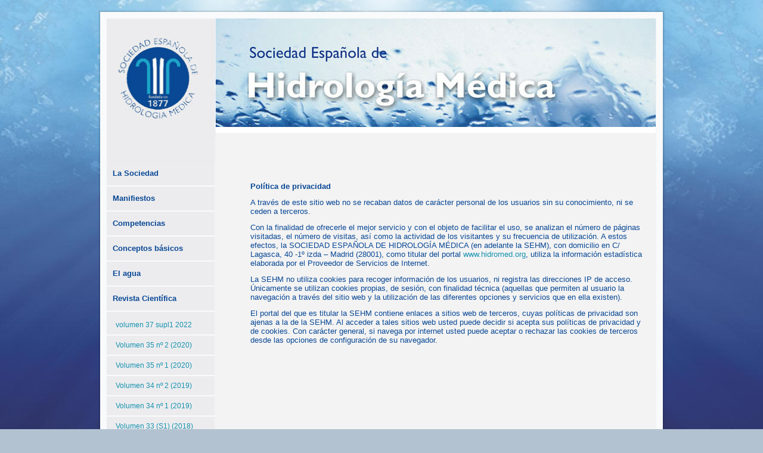

--- FILE ---
content_type: text/html; charset=utf-8
request_url: https://www.hidromed.org/hm/index.php/revista-cientifica/volumen37sup1-2022?id=76
body_size: 19722
content:
<!DOCTYPE html PUBLIC "-//W3C//DTD XHTML 1.0 Transitional//EN" "http://www.w3.org/TR/xhtml1/DTD/xhtml1-transitional.dtd">
<html xmlns="http://www.w3.org/1999/xhtml" xml:lang="es-es" lang="es-es" dir="ltr">
<head>
   <base href="https://www.hidromed.org/hm/index.php/revista-cientifica/volumen37sup1-2022" />
  <meta http-equiv="content-type" content="text/html; charset=utf-8" />
  <meta name="robots" content="index, follow" />
  <meta name="author" content="Max" />
  <meta name="generator" content="Joomla! 1.7 - Open Source Content Management" />
  <title>Política de privacidad</title>
  <link href="/hm/templates/hidro/favicon.ico" rel="shortcut icon" type="image/vnd.microsoft.icon" />
  <script src="/hm/media/system/js/core.js" type="text/javascript"></script>
  <script src="/hm/media/system/js/mootools-core.js" type="text/javascript"></script>
  <script src="/hm/media/system/js/caption.js" type="text/javascript"></script>

 <link rel="stylesheet" href="/hm/templates/system/css/system.css" type="text/css" />
 <link rel="stylesheet" href="/hm/templates/system/css/general.css" type="text/css" />
 <link rel="stylesheet" type="text/css" href="/hm/templates/hidro/css/template.css" media="screen" />
 <!--[if IE 6]><link rel="stylesheet" href="/hm/templates/hidro/css/template.ie6.css" type="text/css" media="screen" /><![endif]-->
 <!--[if IE 7]><link rel="stylesheet" href="/hm/templates/hidro/css/template.ie7.css" type="text/css" media="screen" /><![endif]-->
 <script type="text/javascript">if ('undefined' != typeof jQuery) document._artxJQueryBackup = jQuery;</script>
 <script type="text/javascript" src="/hm/templates/hidro/jquery.js"></script>
 <script type="text/javascript">jQuery.noConflict();</script>
 <script type="text/javascript" src="/hm/templates/hidro/script.js"></script>
 <script type="text/javascript">if (document._artxJQueryBackup) jQuery = document._artxJQueryBackup;</script>
</head>
<body>

<div id="art-page-background-glare-wrapper">
    <div id="art-page-background-glare"></div>
</div>
<div id="art-main">
    <div class="cleared reset-box"></div>
<div class="art-box art-sheet">
    <div class="art-box-body art-sheet-body">
<div class="art-header">
<div class="art-headerobject"></div>
<div class="art-logo"></div>

<div class="art-Header-jpeg"></div>
<div class="logo">

<div class="custom"  >
	<p><a href="/hm/../index.html"><img src="/hm/images/hidrologia_logo.gif" border="0" width="182" height="240" style="position: absolute; top: -3px; left: 0px;" /></a></p></div>
</div> 


</div>
<div class="cleared reset-box"></div>
<div class="art-layout-wrapper">
    <div class="art-content-layout">
        <div class="art-content-layout-row">
<div class="art-layout-cell art-sidebar1">
    <div class="art-box art-vmenublock">
    <div class="art-box-body art-vmenublock-body">

                  <div class="art-box art-vmenublockcontent">
    <div class="art-box-body art-vmenublockcontent-body">

        <ul class="art-vmenu"><li class="item-104 deeper parent"><a href="/hm/index.php/la-sociedad">La Sociedad</a><ul><li class="item-105"><a href="/hm/index.php/la-sociedad/como-hacerse-socio">¿Cómo hacerse socio?</a></li></ul></li><li class="item-106"><a href="/hm/index.php/manifiestos">Manifiestos</a></li><li class="item-113"><a href="/hm/index.php/competencias">Competencias</a></li><li class="item-114 deeper parent"><a href="/hm/index.php/conceptos-basicos">Conceptos básicos</a><ul><li class="item-115"><a href="/hm/index.php/conceptos-basicos/aguas-minero-medicinales">Aguas minero-medicinales</a></li><li class="item-116"><a href="/hm/index.php/conceptos-basicos/talasoterapia">Talasoterapia</a></li><li class="item-117"><a href="/hm/index.php/conceptos-basicos/balneario">Balneario</a></li><li class="item-118"><a href="/hm/index.php/conceptos-basicos/crenoterapia">Crenoterapia</a></li><li class="item-119"><a href="/hm/index.php/conceptos-basicos/balneoterapia">Balneoterapia</a></li><li class="item-120"><a href="/hm/index.php/conceptos-basicos/cura-balnearia">Cura balnearia</a></li></ul></li><li class="item-121 deeper parent"><a href="/hm/index.php/el-agua">El agua</a><ul><li class="item-122"><a href="/hm/index.php/el-agua/aguas-cloruradas">Aguas Cloruradas</a></li><li class="item-123"><a href="/hm/index.php/el-agua/aguas-sulfatadas">Aguas Sulfatadas</a></li><li class="item-124"><a href="/hm/index.php/el-agua/aguas-sulfuradas">Aguas Sulfuradas</a></li><li class="item-125"><a href="/hm/index.php/el-agua/aguas-bicarbonatadas">Aguas Bicarbonatadas</a></li><li class="item-126"><a href="/hm/index.php/el-agua/aguas-carbogaseosas">Aguas Carbogaseosas</a></li><li class="item-127"><a href="/hm/index.php/el-agua/aguas-radiactivas">Aguas Radiactivas</a></li><li class="item-128"><a href="/hm/index.php/el-agua/aguas-oligometalicas">Aguas Oligometálicas</a></li><li class="item-129"><a href="/hm/index.php/el-agua/aguas-ferruginosas">Aguas Ferruginosas</a></li><li class="item-130"><a href="/hm/index.php/el-agua/peloides-barros">Peloides (barros)</a></li></ul></li><li class="item-131 active deeper parent"><a class=" active" href="/hm/index.php/revista-cientifica">Revista Científica</a><ul class="active"><li class="item-258 current active"><a class=" active" href="/hm/index.php/revista-cientifica/volumen37sup1-2022">volumen 37 supl1 2022</a></li><li class="item-256"><a href="/hm/index.php/revista-cientifica/volumen35n2-2020">Volumen 35 nº 2 (2020)</a></li><li class="item-255"><a href="/hm/index.php/revista-cientifica/volumen35n1-2020">Volumen 35 nº 1 (2020)</a></li><li class="item-226"><a href="/hm/index.php/revista-cientifica/volumen34n2-2019">Volumen 34 nº 2 (2019)</a></li><li class="item-225"><a href="/hm/index.php/revista-cientifica/volumen34n1-2019">Volumen 34 nº 1 (2019)</a></li><li class="item-218"><a href="/hm/index.php/revista-cientifica/volumen33s1-2018">Volumen 33 (S1) (2018) </a></li><li class="item-217"><a href="/hm/index.php/revista-cientifica/volumen33n2-2018">Volumen 33 nº 2 (2018)</a></li><li class="item-190"><a href="/hm/index.php/revista-cientifica/volumen33n1-2018">Volumen 33 nº 1 (2018)</a></li><li class="item-188"><a href="/hm/index.php/revista-cientifica/volumen32n2-2017">Volumen 32 nº 2 (2017)</a></li><li class="item-174"><a href="/hm/index.php/revista-cientifica/volumen32n1-2017">Volumen 32 nº 1 (2017)</a></li><li class="item-177"><a href="/hm/index.php/revista-cientifica/volumen31s1-2016">Volumen 31 (S1) (2016)</a></li><li class="item-176"><a href="/hm/index.php/revista-cientifica/volumen31n2-2016-ok">Volumen 31 nº 2 (2016)</a></li><li class="item-178"><a href="/hm/index.php/revista-cientifica/volumen31n1-2016">Volumen 31 nº 1 (2016)</a></li><li class="item-179"><a href="/hm/index.php/revista-cientifica/volumen30n2-2015">Volumen 30 nº 2 (2015)</a></li><li class="item-180"><a href="/hm/index.php/revista-cientifica/volumen30n1-2015">Volumen 30 nº 1 (2015)</a></li><li class="item-182"><a href="/hm/index.php/revista-cientifica/volumen29n2-2014">Volumen 29 nº 2 (2014)</a></li><li class="item-181"><a href="/hm/index.php/revista-cientifica/volumen29n1-2014">Volumen 29 nº 1 (2014)</a></li><li class="item-183"><a href="/hm/index.php/revista-cientifica/volumen28n1-2013">Volumen 28 nº 1 (2013)</a></li><li class="item-184"><a href="/hm/index.php/revista-cientifica/volumen27n1-2012">Volumen 27 nº 1 (2012)</a></li><li class="item-185"><a href="/hm/index.php/revista-cientifica/volumen26n1-2011">Volumen 26 nº 1 (2011)</a></li><li class="item-189"><a href="/hm/index.php/revista-cientifica/volumen25n2-2010">Volumen 25 nº 2 (2010)</a></li><li class="item-191"><a href="/hm/index.php/revista-cientifica/volumen25n1-2010">Volumen 25 nº 1 (2010)</a></li><li class="item-192"><a href="/hm/index.php/revista-cientifica/volumen24n1-2009">Volumen 24 nº 1 (2009)</a></li><li class="item-193"><a href="/hm/index.php/revista-cientifica/volumen23n1-2008">Volumen 23 nº 1 (2008)</a></li><li class="item-195"><a href="/hm/index.php/revista-cientifica/volumen-22-n-2-2007">Volumen 22 nº 2 (2007)</a></li><li class="item-194"><a href="/hm/index.php/revista-cientifica/volumen22n1-2007">Volumen 22 nº 1 (2007)</a></li><li class="item-196"><a href="/hm/index.php/revista-cientifica/volumen21n1-2006">Volumen 21 nº 1 (2006)</a></li><li class="item-197"><a href="/hm/index.php/revista-cientifica/volumen20n2-2005">Volumen 20 nº 2 (2005)</a></li><li class="item-198"><a href="/hm/index.php/revista-cientifica/volumen20n1-2005">Volumen 20 nº 1 (2005)</a></li><li class="item-199"><a href="/hm/index.php/revista-cientifica/volumen19n1-2004">Volumen 19 nº 1 (2004)</a></li><li class="item-200"><a href="/hm/index.php/revista-cientifica/volumen18n2-2003">Volumen 18 nº 2 (2003)</a></li><li class="item-201"><a href="/hm/index.php/revista-cientifica/volumen18n1-2003">Volumen 18 nº 1 (2003)</a></li><li class="item-202"><a href="/hm/index.php/revista-cientifica/volumen17n2-2002">Volumen 17 nº 2 (2002)</a></li><li class="item-203"><a href="/hm/index.php/revista-cientifica/volumen17n1-2002">Volumen 17 nº 1 (2002)</a></li><li class="item-204"><a href="/hm/index.php/revista-cientifica/volumen16n3-2001">Volumen 16 nº 3 (2001)</a></li><li class="item-205"><a href="/hm/index.php/revista-cientifica/volumen16n2-2001">Volumen 16 nº 2 (2001)</a></li><li class="item-206"><a href="/hm/index.php/revista-cientifica/volumen16n1-2001">Volumen 16 nº 1 (2001)</a></li><li class="item-207"><a href="/hm/index.php/revista-cientifica/volumen15n1-2000">Volumen 15 nº 1 (2000)</a></li><li class="item-208"><a href="/hm/index.php/revista-cientifica/volumen14n3-1999">Volumen 14 nº 3 (1999)</a></li><li class="item-209"><a href="/hm/index.php/revista-cientifica/volumen14n2-1999">Volumen 14 nº 2 (1999)</a></li><li class="item-210"><a href="/hm/index.php/revista-cientifica/volumen14n1-1999">Volumen 14 nº 1 (1999)</a></li><li class="item-211"><a href="/hm/index.php/revista-cientifica/volumen13n3-1998">Volumen 13 nº 3 (1998)</a></li><li class="item-212"><a href="/hm/index.php/revista-cientifica/volumen13n2-1998">Volumen 13 nº 2 (1998)</a></li><li class="item-213"><a href="/hm/index.php/revista-cientifica/volumen13n1-1998">Volumen 13 nº 1 (1998)</a></li><li class="item-214"><a href="/hm/index.php/revista-cientifica/volumen12n3-1997">Volumen 12 nº 3 (1997)</a></li><li class="item-215"><a href="/hm/index.php/revista-cientifica/volumen12n2-1997">Volumen 12 nº 2 (1997)</a></li><li class="item-216"><a href="/hm/index.php/revista-cientifica/volumen12n1-1997">Volumen 12 nº 1 (1997)</a></li><li class="item-219"><a href="/hm/index.php/revista-cientifica/volumen11n3-1996">Volumen 11 nº 3 (1996)</a></li><li class="item-220"><a href="/hm/index.php/revista-cientifica/volumen11n2-1996">Volumen 11 nº 2 (1996)</a></li><li class="item-221"><a href="/hm/index.php/revista-cientifica/volumen11n1-1996">Volumen 11 nº 1 (1996)</a></li><li class="item-222"><a href="/hm/index.php/revista-cientifica/volumen10n3-1995">Volumen 10 nº 3 (1995)</a></li><li class="item-223"><a href="/hm/index.php/revista-cientifica/volumen10n2-1995">Volumen 10 nº 2 (1995)</a></li><li class="item-224"><a href="/hm/index.php/revista-cientifica/volumen10n1-1995">Volumen 10 nº 1 (1995)</a></li><li class="item-227"><a href="/hm/index.php/revista-cientifica/volumen9n3-1994">Volumen 9 nº 3 (1994)</a></li><li class="item-228"><a href="/hm/index.php/revista-cientifica/volumen9n2-1994">Volumen 9 nº 2 (1994)</a></li><li class="item-229"><a href="/hm/index.php/revista-cientifica/volumen9n1-1994">Volumen 9 nº 1 (1994)</a></li><li class="item-230"><a href="/hm/index.php/revista-cientifica/volumen8n3-1993">Volumen 8 nº 3 (1993)</a></li><li class="item-231"><a href="/hm/index.php/revista-cientifica/volumen8n2-1993">Volumen 8 nº 2 (1993)</a></li><li class="item-232"><a href="/hm/index.php/revista-cientifica/volumen8n1-1993">Volumen 8 nº 1 (1993)</a></li><li class="item-233"><a href="/hm/index.php/revista-cientifica/volumen7n3-1992">Volumen 7 nº 3 (1992)</a></li><li class="item-234"><a href="/hm/index.php/revista-cientifica/volumen7n2-1992">Volumen 7 nº 2 (1992)</a></li><li class="item-235"><a href="/hm/index.php/revista-cientifica/volumen7n1-1992">Volumen 7 nº 1 (1992)</a></li><li class="item-236"><a href="/hm/index.php/revista-cientifica/volumen6n3-1991">Volumen 6 nº 3 (1991)</a></li><li class="item-237"><a href="/hm/index.php/revista-cientifica/volumen6n2-1991">Volumen 6 nº 2 (1991)</a></li><li class="item-238"><a href="/hm/index.php/revista-cientifica/volumen6n1-1991">Volumen 6 nº 1 (1991)</a></li><li class="item-239"><a href="/hm/index.php/revista-cientifica/volumen5n3-1990">Volumen 5 nº 3 (1990)</a></li><li class="item-240"><a href="/hm/index.php/revista-cientifica/volumen5n2-1990">Volumen 5 nº 2 (1990)</a></li><li class="item-241"><a href="/hm/index.php/revista-cientifica/volumen5n1-1990">Volumen 5 nº 1 (1990)</a></li><li class="item-243"><a href="/hm/index.php/revista-cientifica/volumen4n3-1989">Volumen 4 nº 3 (1989)</a></li><li class="item-244"><a href="/hm/index.php/revista-cientifica/volumen4n2-1989">Volumen 4 nº 2 (1989)</a></li><li class="item-245"><a href="/hm/index.php/revista-cientifica/volumen4n1-1989">Volumen 4 nº 1 (1989)</a></li><li class="item-246"><a href="/hm/index.php/revista-cientifica/volumen3n3-1988">Volumen 3 nº 3 (1988)</a></li><li class="item-247"><a href="/hm/index.php/revista-cientifica/volumen3n2-1988">Volumen 3 nº 2 (1988)</a></li><li class="item-248"><a href="/hm/index.php/revista-cientifica/volumen3n1-1988">Volumen 3 nº 1 (1988)</a></li><li class="item-249"><a href="/hm/index.php/revista-cientifica/volumen2n3-1987">Volumen 2 nº 3 (1987)</a></li><li class="item-250"><a href="/hm/index.php/revista-cientifica/volumen2n2-1987">Volumen 2 nº 2 (1987)</a></li><li class="item-251"><a href="/hm/index.php/revista-cientifica/volumen2n1-1987">Volumen 2 nº 1 (1987)</a></li><li class="item-252"><a href="/hm/index.php/revista-cientifica/volumen1n3-1986">Volumen 1 nº 3 (1986)</a></li><li class="item-253"><a href="/hm/index.php/revista-cientifica/volumen1n2-1986">Volumen 1 nº 2 (1986)</a></li><li class="item-254"><a href="/hm/index.php/revista-cientifica/volumen1n1-1986">Volumen 1 nº 1 (1986)</a></li></ul></li><li class="item-134"><a href="/hm/index.php/eventos">Eventos</a></li><li class="item-135"><a href="/hm/index.php/enlaces">Enlaces</a></li><li class="item-137 deeper parent"><a href="/hm/index.php/bibliografia">Bibliografía</a><ul><li class="item-172"><a href="/hm/index.php/bibliografia/novedades">Novedades</a></li><li class="item-138"><a href="/hm/index.php/bibliografia/bibliografia-de-articulos">Bibliografía de artículos</a></li><li class="item-139"><a href="/hm/index.php/bibliografia/bibliografia-libros">Bibliografía libros </a></li><li class="item-140"><a href="/hm/index.php/bibliografia/tesis-doctorales">Tesis doctorales</a></li></ul></li><li class="item-141"><a href="/hm/index.php/legislacion">Legislación</a></li><li class="item-242"><a href="/hm/index.php/covid-19">COVID-19</a></li><li class="item-136"><a href="/hm/index.php/contacto">Contacto</a></li></ul>
		<div class="cleared"></div>
    </div>
</div>

		<div class="cleared"></div>
    </div>
</div>

        <div class="art-box art-block">
            <div class="art-box-body art-block-body">
        
                        <div class="art-box art-blockcontent">
            <div class="art-box-body art-blockcontent-body">
        
        

<div class="custom"  >
	<p>
	<a href="http://www.facebook.com/hidromedSEHM" target="_blank"><img alt="" src="/hm/images/Facebook_icon.jpg" style="height: 35px; width: 35px;" /></a>&nbsp; &nbsp;&nbsp;<a href="http://twitter.com/hidromedSEHM" target="_blank"><img alt="" src="/hm/images/Twitter-icon.jpg" style="height: 35px; width: 35px;" /></a></p>
<p>
	<a href="http://sociedadhidrologiamedica.blogspot.com/" target="_blank"><img alt="" src="/hm/images/blog-icon.jpg" style="height: 31px; width: 35px;" /></a>&nbsp; &nbsp;&nbsp;<a href="https://www.instagram.com/hidromedsehm/" target="_blank"><img alt="" src="/hm/images/instagram-icon.jpg" style="height: 40px; width: 40px;" /></a></p>
</div>

        
        		<div class="cleared"></div>
            </div>
        </div>
        
        
        		<div class="cleared"></div>
            </div>
        </div>
        

  <div class="cleared"></div>
</div>
<div class="art-layout-cell art-content">

<div class="item-page"><div class="art-box art-post">
    <div class="art-box-body art-post-body">
<div class="art-post-inner">
<div class="art-postcontent">
<div class="art-article"><p>
	<strong>Pol&iacute;tica de privacidad</strong></p>
<p>
	A trav&eacute;s de este sitio web no se recaban datos de car&aacute;cter personal de los usuarios sin su conocimiento, ni se ceden a terceros.</p>
<p>
	Con la finalidad de ofrecerle el mejor servicio y con el objeto de facilitar el uso, se analizan el n&uacute;mero de p&aacute;ginas visitadas, el n&uacute;mero de visitas, as&iacute; como la actividad de los visitantes y su frecuencia de utilizaci&oacute;n. A estos efectos, la SOCIEDAD ESPA&Ntilde;OLA DE HIDROLOG&Iacute;A M&Eacute;DICA (en adelante la SEHM), con domicilio en C/ Lagasca, 40 -1&ordm; izda &ndash; Madrid (28001), como titular del portal <a href="http://www.hidromed.org">www.hidromed.org</a>, utiliza la informaci&oacute;n estad&iacute;stica elaborada por el Proveedor de Servicios de Internet.</p>
<p>
	La SEHM no utiliza cookies para recoger informaci&oacute;n de los usuarios, ni registra las direcciones IP de acceso. &Uacute;nicamente se utilizan cookies propias, de sesi&oacute;n, con finalidad t&eacute;cnica (aquellas que permiten al usuario la navegaci&oacute;n a trav&eacute;s del sitio web y la utilizaci&oacute;n de las diferentes opciones y servicios que en ella existen).</p>
<p>
	El portal del que es titular la SEHM contiene enlaces a sitios web de terceros, cuyas pol&iacute;ticas de privacidad son ajenas a la de la SEHM. Al acceder a tales sitios web usted puede decidir si acepta sus pol&iacute;ticas de privacidad y de cookies. Con car&aacute;cter general, si navega por internet usted puede aceptar o rechazar las cookies de terceros desde las opciones de configuraci&oacute;n de su navegador.</p>
</div>
</div>
<div class="cleared"></div>
</div>

		<div class="cleared"></div>
    </div>
</div>
</div>
  <div class="cleared"></div>
</div>

        </div>
    </div>
</div>
<div class="cleared"></div>


<div class="art-footer">
    <div class="art-footer-body">
                <div class="art-footer-text">
                                        <p>© Copyright 2026 Sociedad Española de Hidrología Médica. c/ Lagasca, 40 -1º izda. 28001 Madrid - Tel: 639 739 738 &nbsp;–&nbsp;<a href="mailto: hidromed@hidromed.org">hidromed@hidromed.org</a></p>
<p>La información contenida en esta página no sustituye en ningún caso el consejo de un profesional sanitario. <br>Los autores de la página web son en conjunto la Junta Directiva de la SEHM<br>
  
<a href="/hm/index.php/revista-cientifica/volumen37sup1-2022?id=77" target="_blank"> Aviso Legal</a> &nbsp;–&nbsp;&nbsp; <a href="/hm/index.php/revista-cientifica/volumen37sup1-2022?id=76" target="_blank"> Política de privacidad</a><br><br>Última actualización: 28 de octubre de 2025 </p>
                                                        </div>
        <div class="cleared"></div>
    </div>
</div>

    <div class="cleared"></div>
    </div>
</div>
<div class="cleared"></div>
<p class="art-page-footer"></p>

    <div class="cleared"></div>
</div>

</body>
</html>